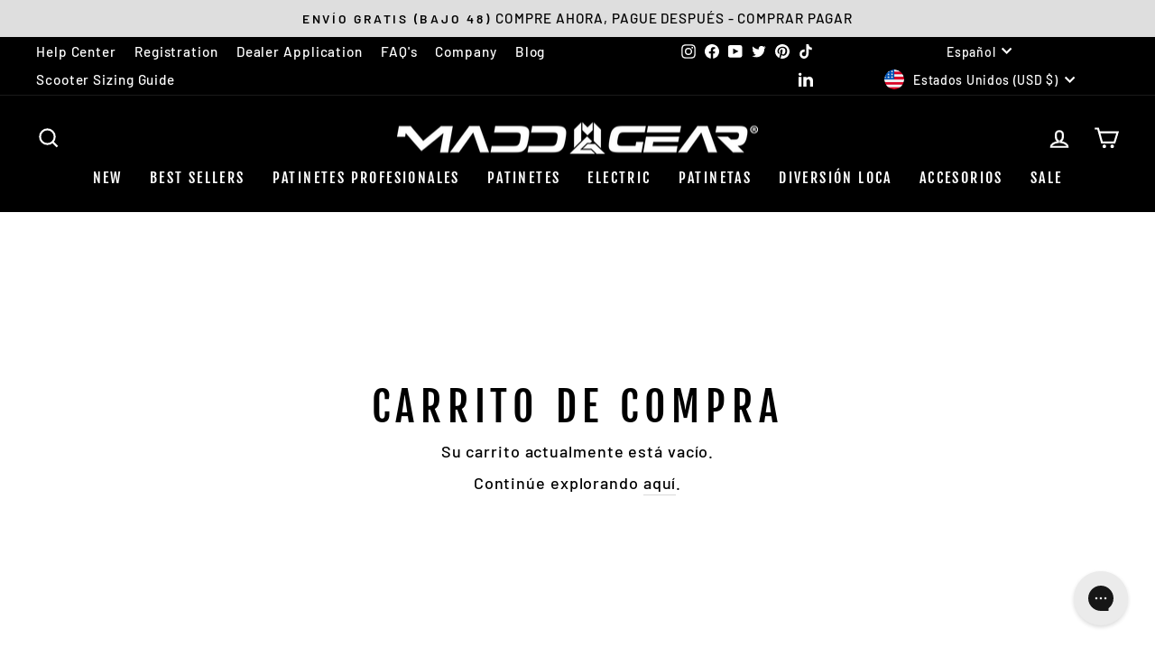

--- FILE ---
content_type: application/javascript; charset=utf-8
request_url: https://cdn-widgetsrepository.yotpo.com/v1/loader/QNN9UbgnbgKvA7qY5FEYzg
body_size: 12270
content:

if (typeof (window) !== 'undefined' && window.performance && window.performance.mark) {
  window.performance.mark('yotpo:loader:loaded');
}
var yotpoWidgetsContainer = yotpoWidgetsContainer || { guids: {} };
(function(){
    var guid = "QNN9UbgnbgKvA7qY5FEYzg";
    var loader = {
        loadDep: function (link, onLoad, strategy) {
            var script = document.createElement('script');
            script.onload = onLoad || function(){};
            script.src = link;
            if (strategy === 'defer') {
                script.defer = true;
            } else if (strategy === 'async') {
                script.async = true;
            }
            script.setAttribute("type", "text/javascript");
            script.setAttribute("charset", "utf-8");
            document.head.appendChild(script);
        },
        config: {
            data: {
                guid: guid
            },
            widgets: {
            
                "724253": {
                    instanceId: "724253",
                    instanceVersionId: "257012473",
                    templateAssetUrl: "https://cdn-widgetsrepository.yotpo.com/widget-assets/widget-customer-preview/app.v0.2.8-6189.js",
                    cssOverrideAssetUrl: "",
                    customizationCssUrl: "",
                    customizations: {
                      "view-background-color": "transparent",
                      "view-primary-color": "#2e4f7c",
                      "view-primary-font": "Nunito Sans@700|https://cdn-widgetsrepository.yotpo.com/web-fonts/css/nunito_sans/v1/nunito_sans_700.css",
                      "view-text-color": "#202020",
                      "welcome-text": "Good morning"
                    },
                    staticContent: {
                      "currency": "USD",
                      "hideIfMatchingQueryParam": [
                        "oseid"
                      ],
                      "isHidden": true,
                      "platformName": "shopify",
                      "selfExecutable": true,
                      "storeId": "qg4GoDSh3eXZqYYPHeOo9qwo3jDuv4PVSyXIxVRr",
                      "storeLoginUrl": "http://us.maddgear.com/account/login",
                      "storeRegistrationUrl": "http://us.maddgear.com/account/register",
                      "storeRewardsPageUrl": "http://us.maddgear.com/pages/rewards",
                      "urlMatch": "^(?!.*\\.yotpo\\.com).*$"
                    },
                    className: "CustomerPreview",
                    dependencyGroupId: null
                },
            
                "38829": {
                    instanceId: "38829",
                    instanceVersionId: "318529527",
                    templateAssetUrl: "https://cdn-widgetsrepository.yotpo.com/widget-assets/widget-visual-redemption/app.v0.6.1-4815.js",
                    cssOverrideAssetUrl: "",
                    customizationCssUrl: "",
                    customizations: {
                      "description-color": "#666d8b",
                      "description-font-size": "20",
                      "headline-color": "#011247",
                      "headline-font-size": "36",
                      "layout-background-color": "white",
                      "primary-font-name-and-url": "Montserrat@600|https://fonts.googleapis.com/css?family=Montserrat:600\u0026display=swap",
                      "redemption-1-displayname": "Tile 1",
                      "redemption-1-settings-cost": "0 points",
                      "redemption-1-settings-cost-color": "#666d8b",
                      "redemption-1-settings-cost-font-size": "20",
                      "redemption-1-settings-reward": "$0",
                      "redemption-1-settings-reward-color": "#011247",
                      "redemption-1-settings-reward-font-size": "30",
                      "redemption-2-displayname": "Tile 2",
                      "redemption-2-settings-cost": "0 points",
                      "redemption-2-settings-cost-color": "#666d8b",
                      "redemption-2-settings-cost-font-size": "20",
                      "redemption-2-settings-reward": "$0",
                      "redemption-2-settings-reward-color": "#011247",
                      "redemption-2-settings-reward-font-size": "30",
                      "redemption-3-displayname": "Tile 3",
                      "redemption-3-settings-cost": "0 points",
                      "redemption-3-settings-cost-color": "#666d8b",
                      "redemption-3-settings-cost-font-size": "20",
                      "redemption-3-settings-reward": "$0",
                      "redemption-3-settings-reward-color": "#011247",
                      "redemption-3-settings-reward-font-size": "30",
                      "rule-border-color": "#bccdfe",
                      "rule-color": "#061153",
                      "rule-font-size": "18",
                      "secondary-font-name-and-url": "Nunito Sans@400|https://fonts.googleapis.com/css?family=Nunito+Sans\u0026display=swap",
                      "selected-extensions": [
                        "1",
                        "2",
                        "3"
                      ],
                      "view-layout": "full-layout",
                      "visual-redemption-description": "Redeeming your hard-earned points is easy! Simply apply your points for a discount at checkout!",
                      "visual-redemption-headline": "How to use your points",
                      "visual-redemption-rule": "100 points equals $10.00"
                    },
                    staticContent: {
                      "cssEditorEnabled": "true",
                      "currency": "USD",
                      "isMultiCurrencyEnabled": false,
                      "platformName": "shopify",
                      "storeId": "qg4GoDSh3eXZqYYPHeOo9qwo3jDuv4PVSyXIxVRr"
                    },
                    className: "VisualRedemptionWidget",
                    dependencyGroupId: 2
                },
            
                "38828": {
                    instanceId: "38828",
                    instanceVersionId: "24362792",
                    templateAssetUrl: "https://cdn-widgetsrepository.yotpo.com/widget-assets/widget-referral-widget/app.v1.8.1-4652.js",
                    cssOverrideAssetUrl: "",
                    customizationCssUrl: "",
                    customizations: {
                      "background-color": "rgba( 255, 255, 255, 1 )",
                      "background-image-url": "https://cdn-widget-assets.yotpo.com/static_assets/QNN9UbgnbgKvA7qY5FEYzg/images/image_2021_04_30_20_41_20_775",
                      "customer-email-view-button-text": "Next",
                      "customer-email-view-description": "Refer your friends! They'll get 10% off and you'll score yourself 50 Points for each successful referral!",
                      "customer-email-view-header": "REFER A FRIEND",
                      "customer-email-view-input-placeholder": "Your email address",
                      "customer-email-view-title": "GET 50 MADD MONEY POINTS",
                      "customer-name-view-input-placeholder": "Your name",
                      "default-toggle": true,
                      "description-color": "rgba(255,255,255,1)",
                      "description-font-size": "20px",
                      "final-view-button-text": "REFER MORE FRIENDS",
                      "final-view-description": "Remind your friends to check their emails",
                      "final-view-error-description": "We were unable to send the referral link",
                      "final-view-error-text": "GO BACK",
                      "final-view-error-title": "SOMETHING WENT WRONG",
                      "final-view-title": "THANKS FOR REFERRING",
                      "fonts-primary-font-name-and-url": "Montserrat@600|https://fonts.googleapis.com/css?family=Montserrat:600\u0026display=swap",
                      "fonts-secondary-font-name-and-url": "Nunito Sans@400|https://fonts.googleapis.com/css?family=Nunito+Sans:400\u0026display=swap",
                      "header-color": "rgba(255,255,255,1)",
                      "header-font-size": "18px",
                      "main-share-option-desktop": "main_share_email",
                      "main-share-option-mobile": "main_share_sms",
                      "next-button-background-color": "rgba(0,255,0,1)",
                      "next-button-font-size": "18px",
                      "next-button-size": "standard",
                      "next-button-text-color": "rgba(0,255,0,1)",
                      "next-button-type": "rectangular_outline",
                      "referral-history-completed-points-text": "{{points}} POINTS",
                      "referral-history-completed-status-type": "text",
                      "referral-history-confirmed-status": "COMPLETED",
                      "referral-history-pending-status": "PENDING",
                      "referral-history-redeem-text": "To redeem your points, simply apply your discount at checkout.",
                      "referral-history-sumup-line-points-text": "{{points}} POINTS",
                      "referral-history-sumup-line-text": "Your Rewards",
                      "referral-views-button-text": "Next",
                      "referral-views-copy-link-button-text": "COPY LINK",
                      "referral-views-description": "Drop your friends email in below and once they make a purchase of $50 you'll get 50 Madd Money Points!",
                      "referral-views-email-share-body": "How does a discount off your first order at {{company_name}} sound? Use the link below and once you've shopped, I'll get a reward too.\n{{referral_link}}",
                      "referral-views-email-share-subject": "Discount to a Store You'll Love!",
                      "referral-views-email-share-type": "marketing_email",
                      "referral-views-friends-input-placeholder": "Friend’s email address",
                      "referral-views-header": "Refer a Friend",
                      "referral-views-personal-email-button-text": "SEND VIA MY EMAIL",
                      "referral-views-sms-button-text": "SEND VIA SMS",
                      "referral-views-title": "GIVE YOUR FRIENDS 10% OFF",
                      "referral-views-whatsapp-button-text": "SEND VIA WHATSAPP",
                      "share-allow-copy-link": true,
                      "share-allow-email": true,
                      "share-allow-facebook": true,
                      "share-allow-sms": true,
                      "share-allow-twitter": true,
                      "share-allow-whatsapp": "false",
                      "share-facebook-description": "You’ll love {{company_name}} as much as I do",
                      "share-facebook-header": "Earn A Discount When You Shop Today!",
                      "share-facebook-image-url": "",
                      "share-icons-color": "rgba(255,255,255,1)",
                      "share-settings-copyLink": true,
                      "share-settings-default-checkbox": true,
                      "share-settings-default-mobile-checkbox": true,
                      "share-settings-email": true,
                      "share-settings-facebook": true,
                      "share-settings-fbMessenger": false,
                      "share-settings-mobile-copyLink": true,
                      "share-settings-mobile-email": true,
                      "share-settings-mobile-facebook": true,
                      "share-settings-mobile-fbMessenger": false,
                      "share-settings-mobile-sms": true,
                      "share-settings-mobile-twitter": true,
                      "share-settings-mobile-whatsapp": true,
                      "share-settings-twitter": true,
                      "share-settings-whatsapp": true,
                      "share-sms-message": "I love {{company_name}}! Shop through my link to get a reward {{referral_link}}",
                      "share-twitter-message": "These guys are great! Get a discount using my link: ",
                      "share-whatsapp-message": "I love {{company_name}}! Shop through my link to get a reward {{referral_link}}",
                      "tab-size": "medium",
                      "tab-type": "lower_line",
                      "tab-view-primary-tab-text": "Refer a Friend",
                      "tab-view-secondary-tab-text": "Your Referrals",
                      "tile-color": "rgba(0,0,0,0.65)",
                      "title-color": "rgba(255,255,255,1)",
                      "title-font-size": "36px",
                      "view-exit-intent-enabled": false,
                      "view-exit-intent-mobile-timeout-ms": 10000,
                      "view-is-popup": "false",
                      "view-popup-delay-ms": 0,
                      "view-show-customer-name": "true",
                      "view-show-popup-on-exit": false,
                      "view-show-referral-history": "true",
                      "view-table-rectangular-dark-pending-color": "rgba( 0, 0, 0, 0.6 )",
                      "view-table-rectangular-light-pending-color": "#FFFFFF",
                      "view-table-selected-color": "#558342",
                      "view-table-theme": "dark",
                      "view-table-type": "rectangular",
                      "wadmin-text-and-share-choose-sreen": "step_3"
                    },
                    staticContent: {
                      "companyName": "Madd Gear",
                      "cssEditorEnabled": "true",
                      "currency": "USD",
                      "hasPrimaryFontsFeature": true,
                      "isMultiCurrencyEnabled": false,
                      "merchantId": "79762",
                      "migrateTabColorToBackground": true,
                      "platformName": "shopify",
                      "referralHistoryEnabled": true,
                      "referralHost": "http://rwrd.io"
                    },
                    className: "ReferralWidget",
                    dependencyGroupId: 2
                },
            
                "38827": {
                    instanceId: "38827",
                    instanceVersionId: "318529698",
                    templateAssetUrl: "https://cdn-widgetsrepository.yotpo.com/widget-assets/widget-my-rewards/app.v0.3.3-4897.js",
                    cssOverrideAssetUrl: "",
                    customizationCssUrl: "",
                    customizations: {
                      "logged-in-description-color": "rgba(0,255,0,1)",
                      "logged-in-description-font-size": "34",
                      "logged-in-description-text": "YOU HAVE {{current_point_balance}} POINTS",
                      "logged-in-headline-color": "rgba(0,0,0,1)",
                      "logged-in-headline-font-size": "36",
                      "logged-in-headline-text": "Hi {{first_name}}!",
                      "logged-in-primary-button-cta-type": "redemptionWidget",
                      "logged-in-primary-button-text": "REDEEM NOW",
                      "logged-in-secondary-button-text": "REWARDS HISTORY",
                      "logged-out-headline-color": "rgba(0,0,0,1)",
                      "logged-out-headline-font-size": "36",
                      "logged-out-headline-text": "HOW IT WORKS",
                      "logged-out-selected-step-name": "step_3",
                      "primary-button-background-color": "rgba(0,0,0,1)",
                      "primary-button-text-color": "rgba(255,255,255,1)",
                      "primary-button-type": "filled_rectangle",
                      "primary-font-name-and-url": "Montserrat@600|https://fonts.googleapis.com/css?family=Montserrat:600\u0026display=swap",
                      "reward-step-1-displayname": "Step 1",
                      "reward-step-1-settings-description": "Create an account and\nget 10 points.",
                      "reward-step-1-settings-description-color": "rgba(0,0,0,1)",
                      "reward-step-1-settings-description-font-size": "20",
                      "reward-step-1-settings-icon": "custom",
                      "reward-step-1-settings-icon-color": "rgba(0,255,0,1)",
                      "reward-step-1-settings-icon-url": "https://cdn-widget-assets.yotpo.com/static_assets/QNN9UbgnbgKvA7qY5FEYzg/images/image_2021_05_03_23_39_58_008",
                      "reward-step-1-settings-title": "SIGN UP",
                      "reward-step-1-settings-title-color": "rgba(0,0,0,1)",
                      "reward-step-1-settings-title-font-size": "24",
                      "reward-step-2-displayname": "Step 2",
                      "reward-step-2-settings-description": "Earn points every time\nyou shop.",
                      "reward-step-2-settings-description-color": "rgba(0,0,0,1)",
                      "reward-step-2-settings-description-font-size": "20",
                      "reward-step-2-settings-icon": "custom",
                      "reward-step-2-settings-icon-color": "rgba(0,255,0,1)",
                      "reward-step-2-settings-icon-url": "https://cdn-widget-assets.yotpo.com/static_assets/QNN9UbgnbgKvA7qY5FEYzg/images/image_2021_05_03_23_41_09_686",
                      "reward-step-2-settings-title": "EARN POINTS",
                      "reward-step-2-settings-title-color": "rgba(0,0,0,1)",
                      "reward-step-2-settings-title-font-size": "24",
                      "reward-step-3-displayname": "Step 3",
                      "reward-step-3-settings-description": "Redeem points for\nexclusive discounts.",
                      "reward-step-3-settings-description-color": "rgba(0,0,0,1)",
                      "reward-step-3-settings-description-font-size": "20",
                      "reward-step-3-settings-icon": "custom",
                      "reward-step-3-settings-icon-color": "rgba(0,255,0,1)",
                      "reward-step-3-settings-icon-url": "https://cdn-widget-assets.yotpo.com/static_assets/QNN9UbgnbgKvA7qY5FEYzg/images/image_2021_05_03_23_41_18_705",
                      "reward-step-3-settings-title": "REDEEM POINTS",
                      "reward-step-3-settings-title-color": "rgba(0,0,0,1)",
                      "reward-step-3-settings-title-font-size": "24",
                      "rewards-history-approved-text": "Approved",
                      "rewards-history-background-color": "rgba(57,57,54,0.22)",
                      "rewards-history-headline-color": "rgba(0,255,0,1)",
                      "rewards-history-headline-font-size": "28",
                      "rewards-history-headline-text": "REWARDS HISTORY",
                      "rewards-history-pending-text": "Pending",
                      "rewards-history-refunded-text": "Refunded",
                      "rewards-history-reversed-text": "Reversed",
                      "rewards-history-table-action-col-text": "Action",
                      "rewards-history-table-date-col-text": "Date",
                      "rewards-history-table-points-col-text": "Points",
                      "rewards-history-table-status-col-text": "Status",
                      "secondary-button-background-color": "rgba(0,0,0,1)",
                      "secondary-button-text-color": "rgba(0,0,0,1)",
                      "secondary-button-type": "rectangular_outline",
                      "secondary-font-name-and-url": "Nunito Sans@400|https://fonts.googleapis.com/css?family=Nunito+Sans:400\u0026display=swap",
                      "view-grid-points-column-color": "rgba(0,0,0,1)",
                      "view-grid-rectangular-background-color": "rgba(43,42,39,0.12)",
                      "view-grid-type": "rectangular"
                    },
                    staticContent: {
                      "cssEditorEnabled": "true",
                      "currency": "USD",
                      "isMultiCurrencyEnabled": false,
                      "isMultiStoreMerchant": false,
                      "merchantId": "79762",
                      "platformName": "shopify",
                      "storeId": "qg4GoDSh3eXZqYYPHeOo9qwo3jDuv4PVSyXIxVRr"
                    },
                    className: "MyRewardsWidget",
                    dependencyGroupId: 2
                },
            
                "38826": {
                    instanceId: "38826",
                    instanceVersionId: "318529397",
                    templateAssetUrl: "https://cdn-widgetsrepository.yotpo.com/widget-assets/widget-hero-section/app.v0.2.1-4807.js",
                    cssOverrideAssetUrl: "",
                    customizationCssUrl: "",
                    customizations: {
                      "background-image-url": "https://cdn-widget-assets.yotpo.com/static_assets/QNN9UbgnbgKvA7qY5FEYzg/images/image_2021_07_21_18_34_25_428",
                      "description-color": "rgba(255,255,255,1)",
                      "description-font-size": "20",
                      "description-text-logged-in": "START EARNING POINTS TOWARDS DISCOUNTS \u0026 EXCLUSIVE REWARDS!",
                      "description-text-logged-out": "JOIN NOW TO EARN POINTS \u0026 REWARDS EVERY TIME YOU SHOP!",
                      "headline-color": "rgba(255,255,255,1)",
                      "headline-font-size": "40",
                      "headline-text-logged-in": "WELCOME TO MADD MONEY LOYALTY!",
                      "headline-text-logged-out": "JOIN MADD MONEY!",
                      "login-button-color": "rgba(0,0,0,1)",
                      "login-button-text": "LOGIN",
                      "login-button-text-color": "rgba(0,0,0,1)",
                      "login-button-type": "rectangular_outline",
                      "mobile-background-image-url": "https://cdn-widget-assets.yotpo.com/static_assets/QNN9UbgnbgKvA7qY5FEYzg/images/image_2021_04_30_19_43_21_656",
                      "primary-font-name-and-url": "Nunito Sans@900|https://fonts.googleapis.com/css?family=Nunito+Sans:900\u0026display=swap",
                      "register-button-color": "rgba(0,0,0,1)",
                      "register-button-text": "JOIN NOW",
                      "register-button-text-color": "rgba(0,255,0,1)",
                      "register-button-type": "filled_rectangle",
                      "secondary-font-name-and-url": "Nunito Sans@400|https://fonts.googleapis.com/css?family=Nunito+Sans:400\u0026display=swap",
                      "view-layout": "center-layout"
                    },
                    staticContent: {
                      "cssEditorEnabled": "true",
                      "merchantId": "79762",
                      "platformName": "shopify",
                      "storeId": "qg4GoDSh3eXZqYYPHeOo9qwo3jDuv4PVSyXIxVRr",
                      "storeLoginUrl": "//us.maddgear.com/account/login",
                      "storeRegistrationUrl": "//us.maddgear.com/account/register"
                    },
                    className: "HeroSectionWidget",
                    dependencyGroupId: 2
                },
            
                "38825": {
                    instanceId: "38825",
                    instanceVersionId: "318529838",
                    templateAssetUrl: "https://cdn-widgetsrepository.yotpo.com/widget-assets/widget-coupons-redemption/app.v0.6.2-5198.js",
                    cssOverrideAssetUrl: "",
                    customizationCssUrl: "",
                    customizations: {
                      "confirmation-step-cancel-option": "NO",
                      "confirmation-step-confirm-option": "YES",
                      "confirmation-step-title": "ARE YOU SURE?",
                      "coupon-background-type": "no-background",
                      "coupon-code-copied-message-body": "Thank you for redeeming your points. Please paste the code at checkout.",
                      "coupon-code-copied-message-color": "#707997",
                      "coupon-code-copied-message-title": "COPIED",
                      "coupons-redemption-description": "Redeeming your points is easy! Click Redeem My Points and copy \u0026 paste your code at checkout.",
                      "coupons-redemption-headline": "HOW TO USE YOUR MADD MONEY",
                      "coupons-redemption-rule": "100 points equals $10.00",
                      "description-color": "rgba(125,125,125,1)",
                      "description-font-size": "20",
                      "disabled-outline-button-color": "#929292",
                      "discount-bigger-than-subscription-cost-text": "Your next subscription is lower than the redemption amount",
                      "donate-button-text": "DONATE",
                      "donation-success-message-body": "Thank you for donating ${{donation_amount}} to {{company_name}}",
                      "donation-success-message-color": "#707997",
                      "donation-success-message-title": "SUCCESS",
                      "error-message-color": "#f04860",
                      "error-message-title": "",
                      "headline-color": "rgba(0,255,0,1)",
                      "headline-font-size": "36",
                      "login-button-color": "rgba(0,255,0,1)",
                      "login-button-text": "REDEEM MY POINTS",
                      "login-button-text-color": "rgba(0,0,0,1)",
                      "login-button-type": "filled_rectangle",
                      "message-font-size": "14",
                      "missing-points-amount-text": "You don't have enough points to redeem",
                      "next-subscription-headline-text": "NEXT ORDER",
                      "next-subscription-subtitle-text": "{{product_name}} {{next_order_amount}}",
                      "no-subscription-subtitle-text": "No ongoing subscriptions",
                      "point-balance-text": "You have {{current_point_balance}} points",
                      "points-balance-color": "rgba(0,0,0,1)",
                      "points-balance-font-size": "20",
                      "points-balance-number-color": "rgba(0,255,0,1)",
                      "primary-font-name-and-url": "Montserrat@600|https://fonts.googleapis.com/css?family=Montserrat:600\u0026display=swap",
                      "redeem-button-color": "#556DD8",
                      "redeem-button-text": "REDEEM",
                      "redeem-button-text-color": "white",
                      "redeem-button-type": "filled_rectangle",
                      "redemption-434498-displayname": "$5.00 Off",
                      "redemption-434498-settings-button-color": "rgba(0,0,0,1)",
                      "redemption-434498-settings-button-text": "REDEEM",
                      "redemption-434498-settings-button-text-color": "rgba(0,255,0,1)",
                      "redemption-434498-settings-button-type": "filled_rectangle",
                      "redemption-434498-settings-call-to-action-button-text": "REDEEM",
                      "redemption-434498-settings-cost": 500,
                      "redemption-434498-settings-cost-color": "rgba(61,61,61,1)",
                      "redemption-434498-settings-cost-font-size": "20",
                      "redemption-434498-settings-cost-text": "{{points}} POINTS",
                      "redemption-434498-settings-coupon-cost-font-size": "15",
                      "redemption-434498-settings-coupon-reward-font-size": "29",
                      "redemption-434498-settings-discount-amount-cents": 500,
                      "redemption-434498-settings-discount-type": "fixed_amount",
                      "redemption-434498-settings-reward": "$5.00 Off",
                      "redemption-434498-settings-reward-color": "rgba(0,0,0,1)",
                      "redemption-434498-settings-reward-font-size": "30",
                      "redemption-434498-settings-success-message-text": "Discount Applied",
                      "redemption-434499-displayname": "$10.00 Off",
                      "redemption-434499-settings-button-color": "rgba(0,0,0,1)",
                      "redemption-434499-settings-button-text": "REDEEM",
                      "redemption-434499-settings-button-text-color": "rgba(0,255,0,1)",
                      "redemption-434499-settings-button-type": "filled_rectangle",
                      "redemption-434499-settings-call-to-action-button-text": "REDEEM",
                      "redemption-434499-settings-cost": 1000,
                      "redemption-434499-settings-cost-color": "rgba(61,61,61,1)",
                      "redemption-434499-settings-cost-font-size": "20",
                      "redemption-434499-settings-cost-text": "{{points}} POINTS",
                      "redemption-434499-settings-coupon-cost-font-size": "15",
                      "redemption-434499-settings-coupon-reward-font-size": "29",
                      "redemption-434499-settings-discount-amount-cents": 1000,
                      "redemption-434499-settings-discount-type": "fixed_amount",
                      "redemption-434499-settings-reward": "$10.00 Off",
                      "redemption-434499-settings-reward-color": "rgba(0,0,0,1)",
                      "redemption-434499-settings-reward-font-size": "30",
                      "redemption-434499-settings-success-message-text": "Discount Applied",
                      "redemption-434500-displayname": "$20.00 Off",
                      "redemption-434500-settings-button-color": "rgba(0,0,0,1)",
                      "redemption-434500-settings-button-text": "REDEEM",
                      "redemption-434500-settings-button-text-color": "rgba(0,255,0,1)",
                      "redemption-434500-settings-button-type": "filled_rectangle",
                      "redemption-434500-settings-call-to-action-button-text": "REDEEM",
                      "redemption-434500-settings-cost": 2000,
                      "redemption-434500-settings-cost-color": "rgba(61,61,61,1)",
                      "redemption-434500-settings-cost-font-size": "20",
                      "redemption-434500-settings-cost-text": "{{points}} POINTS",
                      "redemption-434500-settings-coupon-cost-font-size": "15",
                      "redemption-434500-settings-coupon-reward-font-size": "29",
                      "redemption-434500-settings-discount-amount-cents": 2000,
                      "redemption-434500-settings-discount-type": "fixed_amount",
                      "redemption-434500-settings-reward": "$20.00 Off",
                      "redemption-434500-settings-reward-color": "rgba(0,0,0,1)",
                      "redemption-434500-settings-reward-font-size": "30",
                      "redemption-434500-settings-success-message-text": "Discount Applied",
                      "redemption-434641-displayname": "Free Swag Pack",
                      "redemption-434641-settings-button-color": "rgba(0,0,0,1)",
                      "redemption-434641-settings-button-text": "REDEEM",
                      "redemption-434641-settings-button-text-color": "rgba(0,255,0,1)",
                      "redemption-434641-settings-button-type": "filled_rectangle",
                      "redemption-434641-settings-call-to-action-button-text": "REDEEM",
                      "redemption-434641-settings-cost": "25",
                      "redemption-434641-settings-cost-color": "rgba(61,61,61,1)",
                      "redemption-434641-settings-cost-font-size": "20",
                      "redemption-434641-settings-cost-text": "{{points}} POINTS",
                      "redemption-434641-settings-coupon-cost-font-size": "15",
                      "redemption-434641-settings-coupon-reward-font-size": "29",
                      "redemption-434641-settings-discount-amount-cents": "499",
                      "redemption-434641-settings-discount-type": "custom",
                      "redemption-434641-settings-reward": "Madd Stickers",
                      "redemption-434641-settings-reward-color": "rgba(0,0,0,1)",
                      "redemption-434641-settings-reward-font-size": "30",
                      "redemption-434641-settings-success-message-text": "Discount Applied",
                      "redemption-490324-displayname": "Free Zycom Sticker Pack",
                      "redemption-490324-settings-button-color": "rgba(0,0,0,1)",
                      "redemption-490324-settings-button-text": "REDEEM",
                      "redemption-490324-settings-button-text-color": "rgba(0,255,0,1)",
                      "redemption-490324-settings-button-type": "filled_rectangle",
                      "redemption-490324-settings-call-to-action-button-text": "REDEEM",
                      "redemption-490324-settings-cost": "100",
                      "redemption-490324-settings-cost-color": "rgba(61,61,61,1)",
                      "redemption-490324-settings-cost-font-size": "20",
                      "redemption-490324-settings-cost-text": "{{points}} POINTS",
                      "redemption-490324-settings-coupon-cost-font-size": "15",
                      "redemption-490324-settings-coupon-reward-font-size": "29",
                      "redemption-490324-settings-discount-amount-cents": "499",
                      "redemption-490324-settings-discount-type": "fixed_amount",
                      "redemption-490324-settings-reward": "Zycom Stickers",
                      "redemption-490324-settings-reward-color": "rgba(0,0,0,1)",
                      "redemption-490324-settings-reward-font-size": "30",
                      "redemption-490324-settings-success-message-text": "Discount Applied",
                      "rule-border-color": "rgba(125,125,125,1)",
                      "rule-color": "rgba(0,0,0,1)",
                      "rule-font-size": "18",
                      "secondary-font-name-and-url": "Nunito Sans@400|https://fonts.googleapis.com/css?family=Nunito+Sans\u0026display=swap",
                      "selected-extensions": [
                        "434641",
                        "490324",
                        "434498",
                        "434499",
                        "434500"
                      ],
                      "selected-redemptions-modes": "regular",
                      "subscription-coupon-applied-message-body": "The discount was applied to your upcoming subscription order. You’ll be able to get another discount once the next order is processed.",
                      "subscription-coupon-applied-message-color": "#707997",
                      "subscription-coupon-applied-message-title": "",
                      "subscription-divider-color": "#c2cdf4",
                      "subscription-headline-color": "#666d8b",
                      "subscription-headline-font-size": "14",
                      "subscription-points-headline-text": "YOUR POINT BALANCE",
                      "subscription-points-subtitle-text": "{{current_point_balance}} Points",
                      "subscription-redemptions-description": "Choose a discount option that will automatically apply to your next subscription order.",
                      "subscription-redemptions-headline": "Redeem for Subscription Discount",
                      "subscription-subtitle-color": "#768cdc",
                      "subscription-subtitle-font-size": "20",
                      "view-layout": "redemptions-only"
                    },
                    staticContent: {
                      "cssEditorEnabled": "true",
                      "currency": "USD",
                      "isMultiCurrencyEnabled": false,
                      "merchantId": "79762",
                      "platformName": "shopify",
                      "storeId": "qg4GoDSh3eXZqYYPHeOo9qwo3jDuv4PVSyXIxVRr",
                      "storeLoginUrl": "/account/login",
                      "subunitsPerUnit": 100
                    },
                    className: "CouponsRedemptionWidget",
                    dependencyGroupId: 2
                },
            
                "38824": {
                    instanceId: "38824",
                    instanceVersionId: "318529284",
                    templateAssetUrl: "https://cdn-widgetsrepository.yotpo.com/widget-assets/widget-loyalty-campaigns/app.v0.13.0-4770.js",
                    cssOverrideAssetUrl: "",
                    customizationCssUrl: "",
                    customizations: {
                      "campaign-description-font-color": "#4e5772",
                      "campaign-description-size": "18px",
                      "campaign-item-624995-action-tile-action-text": "SHOP NOW",
                      "campaign-item-624995-action-tile-title": "Earn 10 Points when you Purchase a Pro Scooter",
                      "campaign-item-624995-background-color": "rgba(229,229,229,0.8)",
                      "campaign-item-624995-background-image-color-overlay": "rgba(42,42,42,0.47)",
                      "campaign-item-624995-background-image-url": "https://cdn-widget-assets.yotpo.com/static_assets/QNN9UbgnbgKvA7qY5FEYzg/images/image_2021_04_30_21_30_33_585",
                      "campaign-item-624995-background-type": "image",
                      "campaign-item-624995-border-color": "rgba(0,0,0,0)",
                      "campaign-item-624995-custom-action-tile-action-url": "https://us.maddgear.com/collections/scooters",
                      "campaign-item-624995-description-font-color": "rgba(255,255,255,1)",
                      "campaign-item-624995-description-font-size": "18",
                      "campaign-item-624995-displayname": "Purchase a Pro Scooter (624995)",
                      "campaign-item-624995-icon-color": "rgba(0,255,0,1)",
                      "campaign-item-624995-icon-type": "defaultIcon",
                      "campaign-item-624995-tile-description": "Purchase a Stunt Scooter",
                      "campaign-item-624995-tile-reward": "Earn 10 points",
                      "campaign-item-624995-title-font-color": "rgba(255,255,255,1)",
                      "campaign-item-624995-title-font-size": "27",
                      "campaign-item-624995-type": "FreeTextCampaign",
                      "campaign-item-624995-view-show-custom-action-button": "true",
                      "campaign-item-730131-background-color": "rgba(229,229,229,0.8)",
                      "campaign-item-730131-background-image-color-overlay": "rgba(42,42,42,0.47)",
                      "campaign-item-730131-background-image-url": "https://cdn-widget-assets.yotpo.com/static_assets/QNN9UbgnbgKvA7qY5FEYzg/images/image_2021_04_30_21_06_04_418",
                      "campaign-item-730131-background-type": "image",
                      "campaign-item-730131-border-color": "rgba(0,0,0,0)",
                      "campaign-item-730131-description-font-color": "rgba(255,255,255,1)",
                      "campaign-item-730131-description-font-size": "18",
                      "campaign-item-730131-hover-view-tile-message": "Earn 10 points when you create an account",
                      "campaign-item-730131-icon-color": "rgba(0,255,0,1)",
                      "campaign-item-730131-icon-type": "defaultIcon",
                      "campaign-item-730131-tile-description": "Create an account",
                      "campaign-item-730131-tile-reward": "10 Points",
                      "campaign-item-730131-title-font-color": "rgba(255,255,255,1)",
                      "campaign-item-730131-title-font-size": "27",
                      "campaign-item-730131-type": "CreateAccountCampaign",
                      "campaign-item-730132-action-tile-action-text": "Add My Birthday",
                      "campaign-item-730132-action-tile-birthday-thank-you-message": "Thanks! We're looking forward to helping you celebrate :)",
                      "campaign-item-730132-action-tile-message-text": "If your birthday is within the next 30 days, your reward will be granted in delay, up to 30 days.",
                      "campaign-item-730132-action-tile-title": "Earn 5 points on your birthday",
                      "campaign-item-730132-background-color": "rgba(229,229,229,0.8)",
                      "campaign-item-730132-background-image-color-overlay": "rgba(42,42,42,0.47)",
                      "campaign-item-730132-background-image-url": "https://cdn-widget-assets.yotpo.com/static_assets/QNN9UbgnbgKvA7qY5FEYzg/images/image_2021_04_30_21_27_31_031",
                      "campaign-item-730132-background-type": "image",
                      "campaign-item-730132-border-color": "rgba(0,0,0,0)",
                      "campaign-item-730132-description-font-color": "rgba(255,255,255,1)",
                      "campaign-item-730132-description-font-size": "18",
                      "campaign-item-730132-icon-color": "rgba(0,255,0,1)",
                      "campaign-item-730132-icon-type": "defaultIcon",
                      "campaign-item-730132-tile-description": "Happy Birthday!",
                      "campaign-item-730132-tile-reward": "5 Points",
                      "campaign-item-730132-title-font-color": "rgba(255,255,255,1)",
                      "campaign-item-730132-title-font-size": "27",
                      "campaign-item-730132-type": "BirthdayCampaign",
                      "campaign-item-730133-background-color": "rgba(229,229,229,0.8)",
                      "campaign-item-730133-background-image-color-overlay": "rgba(42,42,42,0.47)",
                      "campaign-item-730133-background-image-url": "https://cdn-widget-assets.yotpo.com/static_assets/QNN9UbgnbgKvA7qY5FEYzg/images/image_2021_06_24_18_58_47_600",
                      "campaign-item-730133-background-type": "image",
                      "campaign-item-730133-border-color": "rgba(0,0,0,0)",
                      "campaign-item-730133-description-font-color": "rgba(255,255,255,1)",
                      "campaign-item-730133-description-font-size": "18",
                      "campaign-item-730133-hover-view-tile-message": "Earn 1 points for every $1.00 you spend in our store",
                      "campaign-item-730133-icon-color": "rgba(0,255,0,1)",
                      "campaign-item-730133-icon-type": "defaultIcon",
                      "campaign-item-730133-tile-description": "Make a purchase",
                      "campaign-item-730133-tile-reward": "1 Points Per $1.00",
                      "campaign-item-730133-title-font-color": "rgba(255,255,255,1)",
                      "campaign-item-730133-title-font-size": "27",
                      "campaign-item-730133-type": "PointsForPurchasesCampaign",
                      "campaign-item-730358-action-tile-action-text": "FOLLOW US!",
                      "campaign-item-730358-action-tile-title": "Earn 10 points when you follow us on Instagram",
                      "campaign-item-730358-background-color": "rgba(229,229,229,0.8)",
                      "campaign-item-730358-background-image-color-overlay": "rgba(42,42,42,0.47)",
                      "campaign-item-730358-background-image-url": "https://cdn-widget-assets.yotpo.com/static_assets/QNN9UbgnbgKvA7qY5FEYzg/images/image_2021_04_30_22_10_31_786",
                      "campaign-item-730358-background-type": "image",
                      "campaign-item-730358-border-color": "rgba(0,0,0,0)",
                      "campaign-item-730358-description-font-color": "rgba(255,255,255,1)",
                      "campaign-item-730358-description-font-size": "18",
                      "campaign-item-730358-icon-color": "rgba(0,255,0,1)",
                      "campaign-item-730358-icon-type": "defaultIcon",
                      "campaign-item-730358-tile-description": "Follow us on Instagram",
                      "campaign-item-730358-tile-reward": "10 Points",
                      "campaign-item-730358-title-font-color": "rgba(255,255,255,1)",
                      "campaign-item-730358-title-font-size": "27",
                      "campaign-item-730358-type": "InstagramFollowCampaign",
                      "campaign-item-730433-action-tile-action-text": "Share on Facebook",
                      "campaign-item-730433-action-tile-title": "Earn 15 points when you share us on Facebook",
                      "campaign-item-730433-background-color": "rgba(229,229,229,0.8)",
                      "campaign-item-730433-background-image-color-overlay": "rgba(42,42,42,0.47)",
                      "campaign-item-730433-background-image-url": "https://cdn-widget-assets.yotpo.com/static_assets/QNN9UbgnbgKvA7qY5FEYzg/images/image_2021_04_30_22_57_33_287",
                      "campaign-item-730433-background-type": "image",
                      "campaign-item-730433-border-color": "rgba(0,0,0,0)",
                      "campaign-item-730433-description-font-color": "rgba(255,255,255,1)",
                      "campaign-item-730433-description-font-size": "18",
                      "campaign-item-730433-icon-color": "rgba(0,255,0,1)",
                      "campaign-item-730433-icon-type": "defaultIcon",
                      "campaign-item-730433-tile-description": "Share On Facebook",
                      "campaign-item-730433-tile-reward": "15 Points",
                      "campaign-item-730433-title-font-color": "rgba(255,255,255,1)",
                      "campaign-item-730433-title-font-size": "27",
                      "campaign-item-730433-type": "FacebookShareCampaign",
                      "campaign-item-737785-background-color": "rgba(229,229,229,0.8)",
                      "campaign-item-737785-background-image-color-overlay": "rgba(42,42,42,0.47)",
                      "campaign-item-737785-background-image-url": "https://cdn-widget-assets.yotpo.com/static_assets/QNN9UbgnbgKvA7qY5FEYzg/images/image_2021_05_04_22_48_14_107",
                      "campaign-item-737785-background-type": "image",
                      "campaign-item-737785-border-color": "rgba(0,0,0,0)",
                      "campaign-item-737785-description-font-color": "rgba(255,255,255,1)",
                      "campaign-item-737785-description-font-size": "18",
                      "campaign-item-737785-hover-view-tile-message": "Leave your Photo Review through Email Review Request after your purchase.",
                      "campaign-item-737785-icon-color": "rgba(0,255,0,1)",
                      "campaign-item-737785-icon-type": "defaultIcon",
                      "campaign-item-737785-tile-description": "Leave a Photo Review",
                      "campaign-item-737785-tile-reward": "20 points",
                      "campaign-item-737785-title-font-color": "rgba(255,255,255,1)",
                      "campaign-item-737785-title-font-size": "27",
                      "campaign-item-737785-type": "YotpoReviewCampaign",
                      "campaign-item-737842-background-color": "rgba(229,229,229,0.8)",
                      "campaign-item-737842-background-image-color-overlay": "rgba(42,42,42,0.47)",
                      "campaign-item-737842-background-image-url": "https://cdn-widget-assets.yotpo.com/static_assets/QNN9UbgnbgKvA7qY5FEYzg/images/image_2021_06_24_23_37_35_154",
                      "campaign-item-737842-background-type": "image",
                      "campaign-item-737842-border-color": "rgba(0,0,0,0)",
                      "campaign-item-737842-description-font-color": "rgba(255,255,255,1)",
                      "campaign-item-737842-description-font-size": "18",
                      "campaign-item-737842-hover-view-tile-message": "Leave your Review on the Product Page to have points credited.",
                      "campaign-item-737842-icon-color": "rgba(0,255,0,1)",
                      "campaign-item-737842-icon-type": "defaultIcon",
                      "campaign-item-737842-tile-description": "Leave a Review",
                      "campaign-item-737842-tile-reward": "15 points",
                      "campaign-item-737842-title-font-color": "rgba(255,255,255,1)",
                      "campaign-item-737842-title-font-size": "27",
                      "campaign-item-737842-type": "YotpoReviewCampaign",
                      "campaign-item-785310-background-color": "rgba(229,229,229,0.8)",
                      "campaign-item-785310-background-image-color-overlay": "rgba(42,42,42,0.47)",
                      "campaign-item-785310-background-image-url": "https://cdn-widget-assets.yotpo.com/static_assets/QNN9UbgnbgKvA7qY5FEYzg/images/image_2021_06_24_18_58_17_771",
                      "campaign-item-785310-background-type": "image",
                      "campaign-item-785310-border-color": "rgba(0,0,0,0)",
                      "campaign-item-785310-description-font-color": "rgba(255,255,255,1)",
                      "campaign-item-785310-description-font-size": "18",
                      "campaign-item-785310-hover-view-tile-message": "Earn 10 points for Purchasing a Skateboard in our store",
                      "campaign-item-785310-icon-color": "rgba(0,255,0,1)",
                      "campaign-item-785310-icon-type": "defaultIcon",
                      "campaign-item-785310-tile-description": "Purchase a Skateboard",
                      "campaign-item-785310-tile-reward": "Earn 10 Points",
                      "campaign-item-785310-title-font-color": "rgba(255,255,255,1)",
                      "campaign-item-785310-title-font-size": "27",
                      "campaign-item-785310-type": "PointsForPurchasesCampaign",
                      "campaign-item-829909-action-with-input-tile-action-text": "Enter Code",
                      "campaign-item-829909-action-with-input-tile-invalid-text": "Whoops! That is not a valid code.",
                      "campaign-item-829909-action-with-input-tile-link-go-back": "Go Back",
                      "campaign-item-829909-action-with-input-tile-prompt": "Enter code here",
                      "campaign-item-829909-action-with-input-tile-title": "Earn 50 Bonus Points for Entering Valid Madd Money Code",
                      "campaign-item-829909-action-with-input-tile-valid-text": "Your code was entered successfully!",
                      "campaign-item-829909-background-color": "rgba(229,229,229,0.8)",
                      "campaign-item-829909-background-image-color-overlay": "rgba(42,42,42,0.47)",
                      "campaign-item-829909-background-image-url": "https://cdn-widget-assets.yotpo.com/static_assets/QNN9UbgnbgKvA7qY5FEYzg/images/image_2021_06_24_19_21_39_966",
                      "campaign-item-829909-background-type": "image",
                      "campaign-item-829909-border-color": "rgba(0,0,0,0)",
                      "campaign-item-829909-description-font-color": "rgba(255,255,255,1)",
                      "campaign-item-829909-description-font-size": "18",
                      "campaign-item-829909-icon-color": "rgba(0,255,0,1)",
                      "campaign-item-829909-icon-type": "defaultIcon",
                      "campaign-item-829909-tile-description": "Bonus Bucks Code",
                      "campaign-item-829909-tile-reward": "50 Points",
                      "campaign-item-829909-title-font-color": "rgba(255,255,255,1)",
                      "campaign-item-829909-title-font-size": "27",
                      "campaign-item-829909-type": "CodeEntryCampaign",
                      "campaign-item-829988-action-tile-action-text": "Follow Us",
                      "campaign-item-829988-action-tile-title": "Earn 15 points when you follow us on Twitter",
                      "campaign-item-829988-background-color": "rgba(229,229,229,0.8)",
                      "campaign-item-829988-background-image-color-overlay": "rgba(42,42,42,0.47)",
                      "campaign-item-829988-background-image-url": "https://cdn-widget-assets.yotpo.com/static_assets/QNN9UbgnbgKvA7qY5FEYzg/images/image_2021_06_24_20_13_33_777",
                      "campaign-item-829988-background-type": "image",
                      "campaign-item-829988-border-color": "rgba(0,0,0,0)",
                      "campaign-item-829988-description-font-color": "rgba(255,255,255,1)",
                      "campaign-item-829988-description-font-size": "18",
                      "campaign-item-829988-icon-color": "rgba(0,255,0,1)",
                      "campaign-item-829988-icon-type": "defaultIcon",
                      "campaign-item-829988-tile-description": "Follow us on Twitter",
                      "campaign-item-829988-tile-reward": "15 Points",
                      "campaign-item-829988-title-font-color": "rgba(255,255,255,1)",
                      "campaign-item-829988-title-font-size": "27",
                      "campaign-item-829988-type": "TwitterFollowCampaign",
                      "campaign-item-830048-action-tile-action-text": "Visit Blog",
                      "campaign-item-830048-action-tile-title": "Earn 10 points when you check out our latest blog posts",
                      "campaign-item-830048-background-color": "rgba(229,229,229,0.8)",
                      "campaign-item-830048-background-image-color-overlay": "rgba(42,42,42,0.47)",
                      "campaign-item-830048-background-image-url": "https://cdn-widget-assets.yotpo.com/static_assets/QNN9UbgnbgKvA7qY5FEYzg/images/image_2021_06_24_23_55_03_709",
                      "campaign-item-830048-background-type": "image",
                      "campaign-item-830048-border-color": "rgba(0,0,0,0)",
                      "campaign-item-830048-description-font-color": "rgba(255,255,255,1)",
                      "campaign-item-830048-description-font-size": "18",
                      "campaign-item-830048-icon-color": "rgba(0,255,0,1)",
                      "campaign-item-830048-icon-type": "defaultIcon",
                      "campaign-item-830048-tile-description": "Check Out Our Blog",
                      "campaign-item-830048-tile-reward": "10 Points",
                      "campaign-item-830048-title-font-color": "rgba(255,255,255,1)",
                      "campaign-item-830048-title-font-size": "27",
                      "campaign-item-830048-type": "FacebookPageVisitCampaign",
                      "campaign-title-font-color": "#011247",
                      "campaign-title-size": "27px",
                      "completed-tile-headline": "Completed",
                      "completed-tile-message": "You already completed this campaign",
                      "container-headline": "WAYS TO EARN POINTS",
                      "general-hover-tile-button-color": "rgba(0,255,0,1)",
                      "general-hover-tile-button-text-color": "rgba(0,0,0,1)",
                      "general-hover-tile-button-type": "filled_rectangle",
                      "general-hover-tile-color-overlay": "rgba(125,125,125,1)",
                      "general-hover-tile-text-color": "#ffffff",
                      "headline-font-color": "rgba(0,255,0,1)",
                      "headline-font-size": "36px",
                      "logged-out-is-redirect-after-login-to-current-page": "true",
                      "logged-out-message": "Already a member?",
                      "logged-out-sign-in-text": "Log in",
                      "logged-out-sign-up-text": "SIGN UP",
                      "main-text-font-name-and-url": "Montserrat@600|https://fonts.googleapis.com/css?family=Montserrat:600\u0026display=swap",
                      "secondary-text-font-name-and-url": "Montserrat@400|https://fonts.googleapis.com/css?family=Montserrat\u0026display=swap",
                      "selected-extensions": [
                        "730131",
                        "730133",
                        "829909",
                        "829988",
                        "730358",
                        "730433",
                        "785310",
                        "730132",
                        "624995",
                        "737842",
                        "737785",
                        "830048"
                      ],
                      "tile-border-color": "#848ca3",
                      "tile-spacing-type": "noSpacing",
                      "tiles-background-color": "#f9faff",
                      "time-between-rewards-days": "You're eligible to participate again in *|days|* days.",
                      "time-between-rewards-hours": "You're eligible to participate again in *|hours|* hours."
                    },
                    staticContent: {
                      "companyName": "Madd Gear",
                      "cssEditorEnabled": "true",
                      "currency": "USD",
                      "facebookAppId": "1647129615540489",
                      "isMultiCurrencyEnabled": false,
                      "merchantId": "79762",
                      "platformName": "shopify",
                      "storeAccountLoginUrl": "//us.maddgear.com/account/login",
                      "storeAccountRegistrationUrl": "//us.maddgear.com/account/register",
                      "storeId": "qg4GoDSh3eXZqYYPHeOo9qwo3jDuv4PVSyXIxVRr"
                    },
                    className: "CampaignWidget",
                    dependencyGroupId: 2
                },
            
                "38823": {
                    instanceId: "38823",
                    instanceVersionId: "484126007",
                    templateAssetUrl: "https://cdn-widgetsrepository.yotpo.com/widget-assets/widget-loyalty-page/app.v0.7.3-22.js",
                    cssOverrideAssetUrl: "",
                    customizationCssUrl: "",
                    customizations: {
                      "headline-color": "#0a0f5f",
                      "headline-font-size": "40",
                      "page-background-color": "",
                      "primary-font-name-and-url": "Montserrat@600|https://fonts.googleapis.com/css?family=Montserrat:600\u0026display=swap",
                      "secondary-font-name-and-url": "Nunito Sans@400|https://fonts.googleapis.com/css?family=Nunito+Sans:400\u0026display=swap",
                      "selected-widgets-ids": [
                        "38826",
                        "38827",
                        "38824",
                        "38825",
                        "38828"
                      ],
                      "widget-38824-type": "CampaignWidget",
                      "widget-38825-type": "CouponsRedemptionWidget",
                      "widget-38826-type": "HeroSectionWidget",
                      "widget-38827-type": "MyRewardsWidget",
                      "widget-38828-type": "ReferralWidget"
                    },
                    staticContent: {
                      "platformName": "shopify",
                      "storeId": "qg4GoDSh3eXZqYYPHeOo9qwo3jDuv4PVSyXIxVRr"
                    },
                    className: "LoyaltyPageWidget",
                    dependencyGroupId: null
                },
            
                "38821": {
                    instanceId: "38821",
                    instanceVersionId: "483956599",
                    templateAssetUrl: "https://cdn-widgetsrepository.yotpo.com/widget-assets/widget-referred-friend/app.v0.7.7-21.js",
                    cssOverrideAssetUrl: "",
                    customizationCssUrl: "",
                    customizations: {
                      "background-color": "rgba(0, 0, 0, 0.7)",
                      "background-image-url": "https://cdn-widget-assets.yotpo.com/static_assets/QNN9UbgnbgKvA7qY5FEYzg/images/image_2021_06_24_17_13_40_845",
                      "background-image-url-mobile": "https://cdn-widget-assets.yotpo.com/static_assets/QNN9UbgnbgKvA7qY5FEYzg/images/image_2021_06_24_17_16_45_959",
                      "copy-code-copied-text": "COPIED",
                      "copy-code-icon-color": "#75dc01",
                      "coupon-background-color": "#fafbfc",
                      "description-color": "#3e3a36",
                      "description-font-size": "18px",
                      "description-text": "Use this code at checkout:",
                      "error-already-used-coupon-text": "Looks like you’ve already used this offer",
                      "error-general-failure-text": "Oops! Looks like something went wrong generating your coupon code. Please refresh page to try again.",
                      "error-message-text-color": "#f04860",
                      "error-not-eligible-coupon-text": "Looks like you’re not eligible to use this offer.",
                      "popup-background-color": "#ffffff",
                      "primary-font-name-and-url": "Open Sans",
                      "secondary-font-name-and-url": "Nunito Sans@400| https://fonts.googleapis.com/css?family=Nunito+Sans:400\u0026display=swap",
                      "start-button-background-color": "#545454",
                      "start-button-text": "LET'S GO SHOPPING!",
                      "start-button-text-color": "#ffffff",
                      "start-button-type": "filled_rectangle",
                      "title-color": "#47423e",
                      "title-font-size": "26px",
                      "title-text": "HEY THERE! YOU'VE GOT A DISCOUNT ON YOUR FIRST PURCHASE."
                    },
                    staticContent: {
                      "currency": "USD",
                      "forceEmailCapture": "false",
                      "isMultiCurrencyEnabled": false,
                      "merchantId": "79762",
                      "platformName": "shopify",
                      "selfExecutable": true,
                      "shouldShowInfoMessage": false,
                      "urlMatch": "https?://(?!yap.yotpo.com).*sref_id=.*"
                    },
                    className: "ReferredFriendWidget",
                    dependencyGroupId: null
                },
            
            },
            guidStaticContent: {},
            dependencyGroups: {
                      "2": [
                        "https://cdn-widget-assets.yotpo.com/widget-vue-core/app.v0.1.0-2295.js"
                      ]
                    }
        },
        initializer: "https://cdn-widgetsrepository.yotpo.com/widget-assets/widgets-initializer/app.v0.9.8-7487.js",
        analytics: "https://cdn-widgetsrepository.yotpo.com/widget-assets/yotpo-pixel/2025-12-31_09-59-10/bundle.js"
    }
    
    
    const initWidgets = function (config, initializeWidgets = true) {
        const widgetInitializer = yotpoWidgetsContainer['yotpo_widget_initializer'](config);
        return widgetInitializer.initWidgets(initializeWidgets);
    };
    const initWidget = function (config, instanceId, widgetPlaceHolder) {
        const widgetInitializer = yotpoWidgetsContainer['yotpo_widget_initializer'](config);
        if (widgetInitializer.initWidget) {
            return widgetInitializer.initWidget(instanceId, widgetPlaceHolder);
        }
        console.error("initWidget is not supported widgetInitializer");
    };
    const onInitializerLoad = function (config) {
        const prevInitWidgets = yotpoWidgetsContainer.initWidgets;
        yotpoWidgetsContainer.initWidgets = function (initializeWidgets = true) {
            if (prevInitWidgets) {
                if (typeof Promise !== 'undefined' && Promise.all) {
                    return Promise.all([prevInitWidgets(initializeWidgets), initWidgets(config, initializeWidgets)]);
                }
                console.warn('[deprecated] promise is not supported in initWidgets');
                prevInitWidgets(initializeWidgets);
            }
            return initWidgets(config, initializeWidgets);
        }
        const prevInitWidget = yotpoWidgetsContainer.initWidget;
        yotpoWidgetsContainer.initWidget = function (instanceId, widgetPlaceHolder) {
            if (prevInitWidget) {
              prevInitWidget(instanceId, widgetPlaceHolder)
            }
            return initWidget(config, instanceId, widgetPlaceHolder);
        }
        const guidWidgetContainer = getGuidWidgetsContainer();
        guidWidgetContainer.initWidgets = function () {
            return initWidgets(config);
        }
        guidWidgetContainer.initWidgets();
    };
    function getGuidWidgetsContainer () {
        if (!yotpoWidgetsContainer.guids) {
            yotpoWidgetsContainer.guids = {};
        }
        if (!yotpoWidgetsContainer.guids[guid]) {
            yotpoWidgetsContainer.guids[guid] = {};
        }
        return yotpoWidgetsContainer.guids[guid];
    }

    

    const guidWidgetContainer = getGuidWidgetsContainer();
    guidWidgetContainer.config = loader.config;
    if (!guidWidgetContainer.yotpo_widget_scripts_loaded) {
        guidWidgetContainer.yotpo_widget_scripts_loaded = true;
        guidWidgetContainer.onInitializerLoad = function () { onInitializerLoad(loader.config) };
        
        
        loader.loadDep(loader.analytics, function () {}, 'defer');
        
        
        
        loader.loadDep(loader.initializer, function () { guidWidgetContainer.onInitializerLoad() }, 'async');
        
    }
})()


